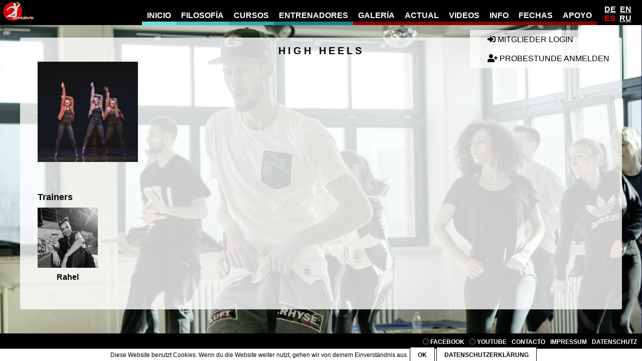

--- FILE ---
content_type: text/html
request_url: https://samuels-world.com/es/style-high-heels-49?ajax=true&action=getTxt&object=texts
body_size: -17
content:
{"DATUM_es":"fechas","LINK_es":"link","AKTION_es":"eventos","ORT_es":"donde","BETEILIGTE_es":"quales persones","month2_es":"febrero","month5_es":"mayo","month6_es":"juno","month7_es":"Julio","month1_es":"enero","month3_es":"marzo","month4_es":"abril","month8_es":"agusto","month9_es":"septembre","month11_es":"novembre","month12_es":"dezembre"}

--- FILE ---
content_type: application/javascript
request_url: https://samuels-world.com/es/samuels-world.com/custom.js?v=1644047180
body_size: 8792
content:
$(document).ready(init);
var dataTXT;
var $image = $('#image');

var options = {
	viewMode: 1,
	dragMode: 'crop',
	aspectRatio: 3 / 4,
	responsive: true,
	cropBoxMovable: true,
	cropBoxResizable: true,
	autoCropArea: 0.8,
	preview: '.picPreview',
	crop: function (e) {}
};
function init() {
	window.iframe = false;
	if ($('body').hasClass('iframe')) iframe = true;

	// GET default texts for the UI
	if (!iframe) {
		$.get('', {ajax: true, action: 'getTxt', object: 'texts'}, function (answer) {
			if (!answer) return;
			dataTXT = JSON.parse(answer);
		});
	}

	window.start = false;
	if ($('body').hasClass('indexPage')) start = true;
	window.mobile = false;
	if ($('body').hasClass('mobile')) mobile = true;

	$('.gallery[rel=gallery]').fancybox({live: false});
	if (start) home();

	$('#cartForm [name=transport]').change(function () {
		Cookies.set('transport', $(this).val(), {expires: 90});
		document.location = document.location;
	});

	$('[name=pricePre]').change(function () {
		var value = parseInt($(this).val());
		if (isNaN(value)) value = 0;
		var sumLine = $(this).parents('.line').next().removeClass('hidden');
		var sumField = sumLine.children('input').val(value);
		if (!value) sumField.focus();
	});

	$('.classItem').each(function () {
		var rgb = $(this).css('backgroundColor');
		var colors = rgb.match(/^rgb\((\d+),\s*(\d+),\s*(\d+)\)$/);

		var r = colors[1];
		var g = colors[2];
		var b = colors[3];

		var yiq = (r * 299 + g * 587 + b * 114) / 1000;
		var text = yiq >= 128 ? 'black' : 'white';

		$(this).css('color', text);
	});

	// Profile PIC upload
	$('.picPreview,.picUpload').on('click', function () {
		$('#imgInp').click();
	});

	$('#imgInp').change(function () {
		//readURL(this);
		//$('.formIMG').submit();

		cropImg(this);
	});

	// Buttons
	var buttons = [
		['rotate', '-45', 'fa-undo-alt', 'linksherum drehen'],
		['rotate', '45', 'fa-redo-alt', 'rechtsherum drehen'],
		['getCroppedCanvas', '{ "maxWidth": 4096, "maxHeight": 4096 }', 'fa-check', 'speichern']
	];

	$.each(buttons, function (key, value) {
		var btn;

		if (value[0] == 'getCroppedCanvas') {
			var btnStyle = 'style="background-color:#60e3e6;"';
			var btnTxt = ' Speichern';
		} else {
			btnTxt = '';
			btnStyle = '';
		}

		btn =
			'<button type="button" class="button" data-method="' +
			value[0] +
			'" data-option="' +
			value[1] +
			'" title="' +
			value[3] +
			'" ' +
			btnStyle +
			'><span class="fa ' +
			value[2] +
			'"></span>' +
			btnTxt +
			'</button>';

		$('.btnsBlock').append(btn);
	});

	// Methods
	$('.btnsBlock').on('click', '[data-method]', function () {
		var $this = $(this);
		var userId = $('.contentMain').data('user');
		var data = $this.data();
		var cropper = $image.data('cropper');
		var cropped;
		var $target;
		var result;

		if ($this.prop('disabled') || $this.hasClass('disabled')) {
			return;
		}

		if (cropper && data.method) {
			data = $.extend({}, data); // Clone a new one

			if (typeof data.target !== 'undefined') {
				$target = $(data.target);

				if (typeof data.option === 'undefined') {
					try {
						data.option = JSON.parse($target.val());
					} catch (e) {
						console.log(e.message);
					}
				}
			}

			cropped = cropper.cropped;

			switch (data.method) {
				case 'rotate':
					if (cropped && options.viewMode > 0) {
						$image.cropper('clear');
					}

					break;

				case 'getCroppedCanvas':
					if (uploadedImageType === 'image/jpeg') {
						if (!data.option) {
							data.option = {};
						}

						data.option.fillColor = '#fff';
					}

					break;
			}

			result = $image.cropper(data.method, data.option, data.secondOption);

			switch (data.method) {
				case 'rotate':
					if (cropped && options.viewMode > 0) {
						$image.cropper('crop');
					}

					break;

				case 'scaleX':
				case 'scaleY':
					$(this).data('option', -data.option);
					break;

				case 'getCroppedCanvas':
					if (result) {
						cropper.getCroppedCanvas();

						cropper.getCroppedCanvas({
							minWidth: 256,
							minHeight: 256,
							maxWidth: 4096,
							maxHeight: 4096,
							fillColor: '#fff',
							imageSmoothingEnabled: false,
							imageSmoothingQuality: 'high'
						});

						// Upload cropped image to server if the browser supports `HTMLCanvasElement.toBlob`
						cropper.getCroppedCanvas().toBlob((blob) => {
							var formData = new FormData();
							formData.append('profilepic', blob, 'profilepic-' + userId + '.png');

							// Use `jQuery.ajax` method
							$.ajax({
								type: 'POST',
								url: $(this).attr('action'),
								data: formData,
								cache: false,
								contentType: false,
								processData: false,
								success: function (data) {
									console.log(data);
									if (data.indexOf('error') > -1) {
										alert(dataTXT[data]);
										defaulImgProfile();
									} else {
										$('.btnsBlock').hide();
										$('#imgInp').val('');
										$image.cropper('destroy').attr('src', '');
										data = JSON.parse(data);
										$('.picPreview').css('background-image', 'url(' + data.tmpPath + ')');
										$('[name=pic]').val(data.id);
									}
								},
								error: function (data) {
									console.log('error');
								}
							});
							$('body').removeClass('loading');
						}, 'image/jpeg');
					}

					break;

				case 'destroy':
					if (uploadedImageURL) {
						URL.revokeObjectURL(uploadedImageURL);
						uploadedImageURL = '';
						$image.attr('src', originalImageURL);
					}

					break;
			}

			if ($.isPlainObject(result) && $target) {
				try {
					$target.val(JSON.stringify(result));
				} catch (e) {
					console.log(e.message);
				}
			}
		}
	});

	$('.picDel').on('click', function () {
		$('[name=pic]').val('');
		defaulImgProfile();
	});

	$('.formIMG').on('submit', function (e) {
		e.preventDefault();
		var formData = new FormData(this);

		$.ajax({
			type: 'POST',
			url: $(this).attr('action'),
			data: formData,
			cache: false,
			contentType: false,
			processData: false,
			success: function (data) {
				console.log(data);
				if (data.indexOf('error') > -1) {
					alert(dataTXT[data]);
					defaulImgProfile();
				} else {
					data = JSON.parse(data);
					$('[name=pic]').val(data.id);
				}
			},
			error: function (data) {
				console.log('error');
			}
		});
		$('body').removeClass('loading');
	});

	//if($('.trainerCourses .courseItem').length) $('.trainerCourses .courseItem').matchHeight({byRow: true});

	$('.orderCard').on('click', function () {
		var id = $(this).data('prod');
		document.cookie = 'cart=1x' + id + ';path=/';

		document.location = 'warenkorb?type=memberCard';
	});
	if ($('#cart').length) {
		if (!$('#cart').hasClass('hidden')) $('#menu').css('right', '140px');
	}
	$('.shopPage #buy').on('click', function () {
		if (!$('#cart').hasClass('hidden')) $('#menu').css('right', '140px');
	});

	if ($('.dashboardPage').length) {
		if ($('#loginForm').length) return;
		else if (!$('.dashMenu').length) location.reload();
	}
	$('.addInputLine .button').on('click', function () {
		var key = $(this).data('next');
		var type = $(this).data('type');

		var select =
			'<select name="phone[' +
			key +
			'][label]"><option value="" selected></option><option value="Mobil">Mobil</option><option value="Arbeit">Arbeit</option><option value="Privat">Privat</option></select>';

		var input = '<input type="text" name="phone[' + key + '][value]" value="" class="input arrayInput">';

		var line = '<div class="arrayAdded"><label class="label"></label>' + select + input + '<a class="button arrayRemoveItem">X</a></div>';

		$(this).parent().before(line);
		$(this).data('next', key + 1);

		$('.arrayRemoveItem').on('click', function () {
			$(this).parent().remove();
		});
	});

	$('.arrayRemoveItem').on('click', function () {
		$(this).parent().remove();
	});

	if ($('.profile-editDashboard').length) {
		if (localStorage.getItem('changed')) localStorage.setItem('changed', false);
		$('input').on('input keyup', function () {
			localStorage.setItem('changed', true);
		});

		$(window).on('beforeunload', function () {
			if (localStorage.getItem('changed') === 'true') return 'Any changes will be lost';
		});

		$(document).on('submit', 'form', function (event) {
			$(window).off('beforeunload');
		});
	}

	/*
    $('.confirmRemove').on('click',function(e){
        e = e || window.event;
        if (!confirm('Are you sure?')) e.preventDefault();

    });
    */

	//on keypress
	$('#changepasswordForm [name=password],#regForm [name=password]').keyup(function (e) {
		var pass = $(this).val();
		check = chkPass(pass);
		if (check) {
			if ($('.passMSG').length) $('.passMSG').text(check.text);
			else
				$(this)
					.parent()
					.append('<span class="passMSG">' + check.text + '</span>');
		}
	});

	if ($('.pass2MSG').length) $('.pass2MSG').text('');
	else $('#changepasswordForm [name=passwordCheck],#regForm [name=password2]').parent().append('<span class="pass2MSG"></span>');
	$('#changepasswordForm [type=submit],#regForm [type=submit]').hide();

	$('#changepasswordForm [name=passwordCheck],#changepasswordForm [name=password],#regForm [name=password2],#regForm [name=password]').keyup(function (e) {
		//get values
		var pass = $('#changepasswordForm [name=password],#regForm [name=password]').val();
		var confpass = $('#changepasswordForm [name=passwordCheck],#regForm [name=password2]').val();

		//check the strings
		if (pass == confpass && check && check.score >= 50) {
			//if both are same remove the error and allow to submit
			$('.passMSG,.pass2MSG').text('');
			allowsubmit = true;
			$('#changepasswordForm [type=submit],#regForm [type=submit]').show();
		} else {
			if ($(this).next('span').hasClass('pass2MSG')) {
				//if not matching show error and not allow to submit
				if (check && check.score <= 50) $('.pass2MSG').text('Beide Passwörter stimmen nicht überein oder sie erfüllen nicht die Mindestanforderung!');
				else $('.pass2MSG').text('Beide Passwörter stimmen nicht überein.');
			} else if (confpass && pass != confpass) {
				$('.pass2MSG').text('Beide Passwörter stimmen nicht überein.');
			}
			allowsubmit = false;
			$('#changepasswordForm [type=submit],#regForm [type=submit]').hide();
		}
	});

	if ($('.neues-passwortPage .successPass').length) {
		var URL = 'dashboard';
		setTimeout(function () {
			window.location.href = URL;
		}, 5000);
	}

	$('#changebankForm .saveAll').on('click', function () {
		if (confirm('Diese Bankdaten wirklich für alle Kurse speichern?')) {
			$('[name=changeAll]').val(1);
			$('#changebankForm').submit();
		}
	});

	$('[name=regType]').on('change', function () {
		var value = $(this).val();
		if (value == 'Probestunde') window.location.href = 'kontaktformular';
	});

	if (!$('.mainCourse').length) $('.addCourse').addClass('newMember');

	// Manage Course

	var manageFields = [
		'dual',
		'digital',
		'inhouseFlat',
		'berlinFlat',
		'child',
		'student',
		'adult',
		'discountFamily',
		'familyNo',
		'discountInterval1',
		'discountInterval3',
		'discountInterval6',
		'discountInterval12',
		'discountInterval6noDiscount',
		'discountInterval12noDiscount'
	];

	var flatFields = ['inhouseFlat', 'berlinFlat'];
	var typeFields = ['child', 'student', 'adult'];
	var limitDiscount = ['inhouseFlat', 'berlinFlat', 'discountFamily'];
	var userContractType = ['normalUser', 'digital', 'dual'];

	var discountFields = ['discountInterval1', 'discountInterval3', 'discountInterval6', 'discountInterval12', 'discountInterval6noDiscount', 'discountInterval12noDiscount'];

	var digitalExclusions = ['digital', 'discountInterval1'];

	var doSubmit = true;

	var requestType = getParam('type', document.URL);
	var validTypes = ['newCourse', 'changeCourse', 'quitCourse', 'cancellation', 'flatrate'];

	if (requestType && requestType != 'quitCourse' && in_array(requestType, validTypes)) discountChecked(discountFields);

	if ($('.discountInterval6Line,.discountInterval12Line').is(':visible')) $('.discountInterval6noDiscountLine,.discountInterval12noDiscountLine').hide();
	else $('.discountInterval6noDiscountLine,.discountInterval12noDiscountLine').show();

	// Change form logic
	$('[name=checkPriceForm] input').on('change', function () {
		var flatSel = false;
		var typeField;

		var changedField = $(this).attr('name');
		var changedChecked = $(this).is(':checked');

		if (in_array(changedField, limitDiscount) && changedChecked) {
			$('[name=checkPriceForm] [name=discountInterval6],[name=checkPriceForm] [name=discountInterval12]').prop('checked', false).prop('readonly', true);
			$('.discountInterval6Line,.discountInterval12Line').hide();
			$('.discountInterval6noDiscountLine,.discountInterval12noDiscountLine').show();
		} else if (in_array(changedField, userContractType)) {
			// digital
			if (changedField == 'digital' && changedChecked) {
				$.each(manageFields, function (index, field) {
					if (!in_array(field, digitalExclusions)) {
						$('[name=checkPriceForm] [name=' + field + ']').prop('checked', false);
						$('[name=manageForm] [name=' + field + ']').val('');
						if (field != 'dual') $('.' + field + 'Line').addClass('disableThisLine');
					} else {
						$('[name=checkPriceForm] [name=' + field + ']').prop('checked', true);
						$('[name=manageForm] [name=' + field + ']').val(1);
					}
				});
			} else {
				$('.disableThisLine').removeClass('disableThisLine');
				$.each(typeFields, function (index, field) {
					if ($('.' + field + 'Line').length) {
						$('[name=checkPriceForm] [name=' + field + ']').prop('checked', true);
						$('[name=manageForm] [name=' + field + ']').val(1);
					}
				});
			}
			if (!$('[name=digital]').is(':checked') && !$('[name=dual]').is(':checked')) {
				// bug check
				setTimeout(function () {
					$('[name=normalUser]').prop('checked', true);
				}, 500);
			}
		} else if (in_array(changedField, limitDiscount)) {
			$('[name=checkPriceForm] [name=discountInterval6],[name=checkPriceForm] [name=discountInterval12]').prop('readonly', false);
			$('.discountInterval6Line,.discountInterval12Line').show();
			$('.discountInterval6noDiscountLine,.discountInterval12noDiscountLine').hide();
		}

		// Exclusive check
		if (in_array(changedField, discountFields)) exclusiveCheck(changedField, discountFields);
		if (in_array(changedField, flatFields)) exclusiveCheck(changedField, flatFields);
		if (in_array(changedField, userContractType)) exclusiveCheck(changedField, userContractType);
		if (in_array(changedField, typeFields)) exclusiveCheck(changedField, typeFields);

		if (changedField == 'discountFamily') {
			if (!$('[name=familyNo]').val() && changedChecked) {
				$('[name=familyNo]').addClass('redBorder');
				doSubmit = false;
			} else {
				$('[name=familyNo]').removeClass('redBorder');
				doSubmit = true;
			}
		}

		if (changedField == 'familyNo') {
			var discountFamily = $('[name=checkPriceForm] [name=discountFamily]').is(':checked');

			if ($(this).val() || !discountFamily) {
				$(this).removeClass('redBorder');
				doSubmit = true;
			} else if (discountFamily) {
				$(this).addClass('redBorder');
				doSubmit = false;
			}
		}

		discountChecked(discountFields);

		$('[name=checkPriceForm] input')
			.each(function (key, item) {
				var name = $(item).attr('name');
				var checked = $(item).is(':checked');
				var val = checked ? 1 : '';
				if (!$(item).is(':checkbox')) val = $(item).val();
				$('[name=manageForm] [name=' + name + ']').val(val);

				if (in_array(name, flatFields) && val) flatSel = true;
				if (in_array(name, typeFields) && val) typeField = name;
			})
			.promise()
			.done(function () {
				var checked = $('[name=checkPriceForm] [name=' + typeField + ']').is(':checked');
				if (flatSel) {
					$('[name=manageForm] [name=' + typeField + ']').val('');
				} else if (checked) $('[name=manageForm] [name=' + typeField + ']').val(1);

				if (doSubmit) $('[name=checkPriceForm]').submit();
			});
	});

	$('[name=bic]').on('change', function () {
		var val = $(this).val();
		if (val) $('[type=submit]').show();
		else $('[type=submit]').hide();
	});

	$('[name=checkPriceForm]').on('submit', function (e) {
		e.preventDefault();
		var formData = new FormData(this);

		$('.checkPriceBlock h3').after('<div class="loader"></div>');

		$.ajax({
			type: 'POST',
			url: $(this).attr('action'),
			action: 'getPrice',
			data: formData,
			cache: false,
			contentType: false,
			processData: false,
			success: function (data) {
				$('.loader').remove();
				$('.loading').removeClass('loading');
				if (data.indexOf('error') > -1) {
					console.log('error:' + data);
				} else {
					data = JSON.parse(data);
					$('.priceVal').html(data.month);
					$('.priceBooked').html(data.total);
				}
			},
			error: function (data) {
				console.log('error');
			}
		});
	});

	var buyBtn = $('.shopPage #buy');
	if (buyBtn.length && buyBtn.data('id') == 6) {
		$('#priceBase').after('<p class="sizeField"><label class="label">Größe/Alter</label><input class="input" type="text" name="size" value=""></p>');
		$('body').on('change', '.sizeField .input', function () {
			Cookies.set('size', $(this).val(), {expires: 1});
		});
	}

	var commentField = $('.warenkorbPage .commentLine input');
	if (commentField.length && Cookies.get('size')) commentField.val(Cookies.get('size'));

	if (mobile) {
		$('.sub').hide();
		var countClick = 0;
		$('#menu .point').on('click', function (e) {
			$('.sub').hide();
			$(this).parent().find('.sub').toggle();
			if ($(this).parent().find('.sub') && countClick < 1) {
				e.preventDefault();
				countClick = 1;
			}
		});
		$('#menuBtn').click(function () {
			$('#slogan').toggle();
		});

		$('.dashboardMenu').click(function () {
			$('.dashMenu').toggle();
			if ($('.dashboardMenu .fa-bars').length) $('.dashboardMenu .fa-bars').removeClass('fa-bars').addClass('fa-times');
			else $('.dashboardMenu .fa-times').removeClass('fa-times').addClass('fa-bars');
		});
	}

	$('.blockedVideo .buyClass').on('click', function () {
		var id = $(this).data('video');
		document.cookie = 'cart=1x' + id + ';path=/';

		var type = $(this).data('type');

		document.location = 'videokauf?iframe=' + type;
	});

	$('.buySeries').on('click', function () {
		var id = $(this).data('video');
		document.cookie = 'cart=1x' + id + ';path=/';

		document.location = 'videokauf?type=videoSeries';
	});

	$('.submitVideoCode').on('click', function (e) {
		e.preventDefault();
		$(this).parentsUntil('blockedVideo').prepend('<div class="loader"></div>');
		$(this).parent().submit();
	});
	$('.openTrailer').on('click', function () {
		var trailerId = $(this).data('trailer');

		var iframe = $('.trailerBlock' + trailerId + ' iframe');
		iframe.attr('src', iframe.data('src'));

		$('.trailerBlock' + trailerId).show();
	});
	$('.trailerBlock .closeParent').on('click', function () {
		$(this).parent().find('iframe').removeAttr('src');
		$(this).parent().hide();
	});

	$('.filtersBlock select').on('change', function () {
		var value = $(this).val();
		var key = $(this).data('key');
		var url = window.location.href;
		var filterWrapper = $(this).closest($('.filtersBlock'));
		var tiles = $('.seriesItem');

		if (filterWrapper.data('samepage') == 1) {
			tiles.attr('data-vis', 1);
			filterWrapper.children('div').each(function (index) {
				var filter = $(this).children('select');
				if (filter.val() != '') {
					switch (filter.data('operation')) {
						case 'gt': {
							tiles.each(function () {
								if (parseInt($(this).data(filter.data('key').toLowerCase())) <= parseInt(filter.val())) {
									$(this).attr('data-vis', 0);
								}
							});
							tiles = tiles.filter('[data-vis=1]');
							break;
						}
						case 'ge': {
							tiles.each(function () {
								if (parseInt($(this).data(filter.data('key').toLowerCase())) < parseInt(filter.val())) {
									$(this).attr('data-vis', 0);
								}
							});
							tiles = tiles.filter('[data-vis=1]');
							break;
						}
						case 'lt': {
							tiles.each(function () {
								if (parseInt($(this).data(filter.data('key').toLowerCase())) >= parseInt(filter.val())) {
									$(this).attr('data-vis', 0);
								}
							});
							tiles = tiles.filter('[data-vis=1]');
							break;
						}
						case 'le': {
							tiles.each(function () {
								if (parseInt($(this).data(filter.data('key').toLowerCase())) > parseInt(filter.val())) {
									$(this).attr('data-vis', 0);
								}
							});
							tiles = tiles.filter('[data-vis=1]');
							break;
						}
						case 'ar': {
							tiles.each(function () {
								if ($(this).data(filter.data('key').toLowerCase()).toString().split(',').indexOf(filter.val()) < 0) {
									$(this).attr('data-vis', 0);
								}
							});
							tiles = tiles.filter('[data-vis=1]');
							break;
						}
						default:
							tiles.each(function () {
								if ($(this).data(filter.data('key').toLowerCase()) != filter.val()) {
									$(this).attr('data-vis', 0);
								}
							});
							tiles = tiles.filter('[data-vis=1]');
					}
				}
			});
			$('.seriesItem[data-vis=0]').hide();
			$('.seriesItem[data-vis=1]').show();
		} else {
			if (url.indexOf('?') < 0) url += '?videosList=true';
			window.location.href = addParam(url, key, value);
		}
	});

	// Listen for messages sent from the iFrame
	var eventMethod = window.addEventListener ? 'addEventListener' : 'attachEvent';
	var eventer = window[eventMethod];
	var messageEvent = eventMethod == 'attachEvent' ? 'onmessage' : 'message';

	eventer(
		messageEvent,
		function (e) {
			if (typeof e.data != 'string') return;
			// If the message is a url request
			if (e.data && e.data.indexOf('url::') != -1) {
				var url = e.data.replace('url::', '');
				if (url) window.location.href = url;
			}
		},
		false
	);

	// rectangle Box
	var seriesTrailer = $('.seriesTrailer');
	if (seriesTrailer.length) {
		let width = seriesTrailer.width();
		// 56.25% -> rectangle
		seriesTrailer.css('padding-bottom', width * 0.5625);
	}
}
function addParam(currentUrl, key, val) {
	var url = new URL(currentUrl);
	url.searchParams.set(key, val);
	return url.href;
}
function in_array(needle, haystack) {
	for (var i in haystack) {
		if (haystack[i] == needle) return true;
	}
	return false;
}
function discountChecked(discountFields) {
	var discountChecked = false;
	$.each(discountFields, function (key, field) {
		if ($('[name=checkPriceForm] [name=' + field + ']').is(':checked')) discountChecked = true;
	});
	if (!discountChecked) {
		doSubmit = false;
		$('.discountHeader').css('color', 'red');
		$('[type=submit]').hide();
	} else {
		$('.discountHeader').css('color', 'inherit');
		var bic = $('[name=bic]').val();
		if (bic) $('[type=submit]').show();
	}
}
function getParam(name, url) {
	if (!url) url = location.href;
	name = name.replace(/[\[]/, '\\[').replace(/[\]]/, '\\]');
	var regexS = '[\\?&]' + name + '=([^&#]*)';
	var regex = new RegExp(regexS);
	var results = regex.exec(url);
	return results == null ? null : results[1];
}
function exclusiveCheck(changedField, fields) {
	$.each(fields, function (index, field) {
		if (field != changedField) {
			$('[name=checkPriceForm] [name=' + field + ']').prop('checked', false);
			$('[name=manageForm] [name=' + field + ']').val('');
		}
	});
}
function readURL(input) {
	if (input.files && input.files[0]) {
		var reader = new FileReader();

		reader.onload = function (e) {
			$('.picPreview').css('background-image', 'url(' + e.target.result + ')');
		};

		reader.readAsDataURL(input.files[0]);
	}
}
function cropImg(input) {
	$('.btnsBlock').show();

	// Cropper
	$image
		.on({
			ready: function (e) {
				console.log(e.type);
			},
			cropstart: function (e) {
				console.log(e.type, e.detail.action);
			},
			cropmove: function (e) {
				console.log(e.type, e.detail.action);
			},
			cropend: function (e) {
				console.log(e.type, e.detail.action);
			},
			crop: function (e) {
				console.log(e.type);
			},
			zoom: function (e) {
				console.log(e.type, e.detail.ratio);
			}
		})
		.cropper(options);

	if (input.files && input.files[0]) {
		// Import image
		var $inputImage = $('#imgInp');
		var uploadedImageURL;

		var files = input.files;
		var file;

		if (!$image.data('cropper')) {
			return;
		}

		if (files && files.length) {
			file = files[0];

			if (/^image\/\w+$/.test(file.type)) {
				uploadedImageName = file.name;
				uploadedImageType = file.type;

				if (uploadedImageURL) {
					URL.revokeObjectURL(uploadedImageURL);
				}

				uploadedImageURL = URL.createObjectURL(file);
				$image.cropper('destroy').attr('src', uploadedImageURL).cropper(options);
				$inputImage.val('');
			} else {
				window.alert('Please choose an image file.');
			}
		}
	}
	//$('.btnsBlock').html('');
}
function defaulImgProfile() {
	if ($('.picPreview').hasClass('clientPic')) $('.picPreview').css('background-image', 'url(uploads/profile-client-pic-empty.png)');
	else $('.picPreview').css('background-image', 'url(uploads/defaultUser.png)');
}

function home() {
	if ($('.helper:first').length < 1) return;
	$('.helper').mouseover(function () {
		$('#startBox').css({opacity: 1});
	});

	var no = 2;
	var pics = $('.helper:first').attr('data-pics').split(',');
	setInterval(function () {
		var active = $('.helper.active');
		var inactive = $('.helper:not(.active)');
		active.css('opacity', '0').removeClass('active');
		inactive.css('opacity', '1').addClass('active');
		no++;
		if (no == pics.length) no = 1;
		setTimeout(function () {
			$('.helper:not(.active)').css('background-image', 'url(' + pics[no] + ')');
		}, 1500);
	}, 5000);

	$('#partner').responsiveSlides({speed: 1000, timeout: 3000});
}

function chkPass(pwd) {
	// Simultaneous variable declaration and value assignment aren't supported in IE apparently
	// so I'm forced to assign the same value individually per var to support a crappy browser *sigh*
	var nScore = 0,
		nLength = 0,
		nAlphaUC = 0,
		nAlphaLC = 0,
		nNumber = 0,
		nSymbol = 0,
		nMidChar = 0,
		nRequirements = 0,
		nAlphasOnly = 0,
		nNumbersOnly = 0,
		nUnqChar = 0,
		nRepChar = 0,
		nRepInc = 0,
		nConsecAlphaUC = 0,
		nConsecAlphaLC = 0,
		nConsecNumber = 0,
		nConsecSymbol = 0,
		nConsecCharType = 0,
		nSeqAlpha = 0,
		nSeqNumber = 0,
		nSeqSymbol = 0,
		nSeqChar = 0,
		nReqChar = 0,
		nMultConsecCharType = 0;
	var nMultRepChar = 1,
		nMultConsecSymbol = 1;
	var nMultMidChar = 2,
		nMultRequirements = 2,
		nMultConsecAlphaUC = 2,
		nMultConsecAlphaLC = 2,
		nMultConsecNumber = 2;
	var nReqCharType = 3,
		nMultAlphaUC = 3,
		nMultAlphaLC = 3,
		nMultSeqAlpha = 3,
		nMultSeqNumber = 3,
		nMultSeqSymbol = 3;
	var nMultLength = 4,
		nMultNumber = 4;
	var nMultSymbol = 6;
	var nTmpAlphaUC = '',
		nTmpAlphaLC = '',
		nTmpNumber = '',
		nTmpSymbol = '';
	var sAlphas = 'abcdefghijklmnopqrstuvwxyz';
	var sNumerics = '01234567890';
	var sSymbols = ')!@#$%^&*()';
	var sComplexity = 'zu kurz';
	var sStandards = 'Below';
	var nMinPwdLen = 8;
	if (document.all) {
		var nd = 0;
	} else {
		var nd = 1;
	}
	if (pwd) {
		nScore = parseInt(pwd.length * nMultLength);
		nLength = pwd.length;
		var arrPwd = pwd.replace(/\s+/g, '').split(/\s*/);
		var arrPwdLen = arrPwd.length;

		/* Loop through password to check for Symbol, Numeric, Lowercase and Uppercase pattern matches */
		for (var a = 0; a < arrPwdLen; a++) {
			if (arrPwd[a].match(/[A-Z]/g)) {
				if (nTmpAlphaUC !== '') {
					if (nTmpAlphaUC + 1 == a) {
						nConsecAlphaUC++;
						nConsecCharType++;
					}
				}
				nTmpAlphaUC = a;
				nAlphaUC++;
			} else if (arrPwd[a].match(/[a-z]/g)) {
				if (nTmpAlphaLC !== '') {
					if (nTmpAlphaLC + 1 == a) {
						nConsecAlphaLC++;
						nConsecCharType++;
					}
				}
				nTmpAlphaLC = a;
				nAlphaLC++;
			} else if (arrPwd[a].match(/[0-9]/g)) {
				if (a > 0 && a < arrPwdLen - 1) {
					nMidChar++;
				}
				if (nTmpNumber !== '') {
					if (nTmpNumber + 1 == a) {
						nConsecNumber++;
						nConsecCharType++;
					}
				}
				nTmpNumber = a;
				nNumber++;
			} else if (arrPwd[a].match(/[^a-zA-Z0-9_]/g)) {
				if (a > 0 && a < arrPwdLen - 1) {
					nMidChar++;
				}
				if (nTmpSymbol !== '') {
					if (nTmpSymbol + 1 == a) {
						nConsecSymbol++;
						nConsecCharType++;
					}
				}
				nTmpSymbol = a;
				nSymbol++;
			}
			/* Internal loop through password to check for repeat characters */
			var bCharExists = false;
			for (var b = 0; b < arrPwdLen; b++) {
				if (arrPwd[a] == arrPwd[b] && a != b) {
					/* repeat character exists */
					bCharExists = true;
					/*
					Calculate increment deduction based on proximity to identical characters
					Deduction is incremented each time a new match is discovered
					Deduction amount is based on total password length divided by the
					difference of distance between currently selected match
					*/
					nRepInc += Math.abs(arrPwdLen / (b - a));
				}
			}
			if (bCharExists) {
				nRepChar++;
				nUnqChar = arrPwdLen - nRepChar;
				nRepInc = nUnqChar ? Math.ceil(nRepInc / nUnqChar) : Math.ceil(nRepInc);
			}
		}

		/* Check for sequential alpha string patterns (forward and reverse) */
		for (var s = 0; s < 23; s++) {
			var sFwd = sAlphas.substring(s, parseInt(s + 3));
			var sRev = sFwd.strReverse();
			if (pwd.toLowerCase().indexOf(sFwd) != -1 || pwd.toLowerCase().indexOf(sRev) != -1) {
				nSeqAlpha++;
				nSeqChar++;
			}
		}

		/* Check for sequential numeric string patterns (forward and reverse) */
		for (var s = 0; s < 8; s++) {
			var sFwd = sNumerics.substring(s, parseInt(s + 3));
			var sRev = sFwd.strReverse();
			if (pwd.toLowerCase().indexOf(sFwd) != -1 || pwd.toLowerCase().indexOf(sRev) != -1) {
				nSeqNumber++;
				nSeqChar++;
			}
		}

		/* Check for sequential symbol string patterns (forward and reverse) */
		for (var s = 0; s < 8; s++) {
			var sFwd = sSymbols.substring(s, parseInt(s + 3));
			var sRev = sFwd.strReverse();
			if (pwd.toLowerCase().indexOf(sFwd) != -1 || pwd.toLowerCase().indexOf(sRev) != -1) {
				nSeqSymbol++;
				nSeqChar++;
			}
		}

		/* Modify overall score value based on usage vs requirements */

		/* General point assignment */
		if (nAlphaUC > 0 && nAlphaUC < nLength) {
			nScore = parseInt(nScore + (nLength - nAlphaUC) * 2);
		}
		if (nAlphaLC > 0 && nAlphaLC < nLength) {
			nScore = parseInt(nScore + (nLength - nAlphaLC) * 2);
		}
		if (nNumber > 0 && nNumber < nLength) {
			nScore = parseInt(nScore + nNumber * nMultNumber);
		}
		if (nSymbol > 0) {
			nScore = parseInt(nScore + nSymbol * nMultSymbol);
		}
		if (nMidChar > 0) {
			nScore = parseInt(nScore + nMidChar * nMultMidChar);
		}

		/* Point deductions for poor practices */
		if ((nAlphaLC > 0 || nAlphaUC > 0) && nSymbol === 0 && nNumber === 0) {
			// Only Letters
			nScore = parseInt(nScore - nLength);
		}
		if (nAlphaLC === 0 && nAlphaUC === 0 && nSymbol === 0 && nNumber > 0) {
			// Only Numbers
			nScore = parseInt(nScore - nLength);
		}
		if (nRepChar > 0) {
			// Same character exists more than once
			nScore = parseInt(nScore - nRepInc);
		}
		if (nConsecAlphaUC > 0) {
			// Consecutive Uppercase Letters exist
			nScore = parseInt(nScore - nConsecAlphaUC * nMultConsecAlphaUC);
		}
		if (nConsecAlphaLC > 0) {
			// Consecutive Lowercase Letters exist
			nScore = parseInt(nScore - nConsecAlphaLC * nMultConsecAlphaLC);
		}
		if (nConsecNumber > 0) {
			// Consecutive Numbers exist
			nScore = parseInt(nScore - nConsecNumber * nMultConsecNumber);
		}
		if (nSeqAlpha > 0) {
			// Sequential alpha strings exist (3 characters or more)
			nScore = parseInt(nScore - nSeqAlpha * nMultSeqAlpha);
		}
		if (nSeqNumber > 0) {
			// Sequential numeric strings exist (3 characters or more)
			nScore = parseInt(nScore - nSeqNumber * nMultSeqNumber);
		}
		if (nSeqSymbol > 0) {
			// Sequential symbol strings exist (3 characters or more)
			nScore = parseInt(nScore - nSeqSymbol * nMultSeqSymbol);
		}

		/* Determine if mandatory requirements have been met and set image indicators accordingly */
		var arrChars = [nLength, nAlphaUC, nAlphaLC, nNumber, nSymbol];
		var arrCharsIds = ['nLength', 'nAlphaUC', 'nAlphaLC', 'nNumber', 'nSymbol'];
		var arrCharsLen = arrChars.length;
		for (var c = 0; c < arrCharsLen; c++) {
			if (arrCharsIds[c] == 'nLength') {
				var minVal = parseInt(nMinPwdLen - 1);
			} else {
				var minVal = 0;
			}
			if (arrChars[c] == parseInt(minVal + 1)) {
				nReqChar++;
			} else if (arrChars[c] > parseInt(minVal + 1)) {
				nReqChar++;
			}
		}
		nRequirements = nReqChar;
		if (pwd.length >= nMinPwdLen) {
			var nMinReqChars = 3;
		} else {
			var nMinReqChars = 4;
		}
		if (nRequirements > nMinReqChars) {
			// One or more required characters exist
			nScore = parseInt(nScore + nRequirements * 2);
		}

		/* Determine complexity based on overall score */
		if (nScore > 100) {
			nScore = 100;
		} else if (nScore < 0) {
			nScore = 0;
		}
		if (nScore >= 0 && nScore < 20) {
			sComplexity = 'Sehr Schwach';
		} else if (nScore >= 20 && nScore <= 50) {
			sComplexity = 'Schwach';
		} else if (nScore >= 51 && nScore < 60) {
			sComplexity = 'Gut';
		} else if (nScore >= 60 && nScore < 80) {
			sComplexity = 'Stark';
		} else if (nScore >= 80 && nScore <= 100) {
			sComplexity = 'Sehr Stark';
		}

		/* Display updated score criteria to client */

		var returnData = {score: nScore, text: sComplexity};

		console.log(nScore, sComplexity);
		return returnData;
	}
}
String.prototype.strReverse = function () {
	var newstring = '';
	for (var s = 0; s < this.length; s++) {
		newstring = this.charAt(s) + newstring;
	}
	return newstring;
};


--- FILE ---
content_type: application/javascript
request_url: https://samuels-world.com/es/js/main.js?v=1647257881
body_size: 1326
content:
jQuery(document).ready(main);
function main() {
	if (jQuery('body').hasClass('mobile')) window.mobile = true;
	else window.mobile = false;
	if (jQuery('form')[0]) form();
	if (mobile && jQuery('table thead th')[0]) mobileTable();
	if (!jQuery('#frame')[0] && !mobile && jQuery(window).width() > 1800)
		jQuery('img[src*=\\.jp]').each(function (i, img) {
			picOptimize(img);
		});
	if (jQuery('#cookieBox')[0])
		jQuery('#cookieBox #ok').click(function () {
			$(this).parent().remove();

			if (typeof Cookies === 'function') {
				Cookies.set('confirm', 1, {expires: 90});
			} else setCookie('confirm', 1, 90);
		});
	if (jQuery('#menu')[0]) menu();
	if (jQuery('.far')[0]) icons();
}
function setCookie(name, value, days) {
	var expires = '';
	if (days) {
		var date = new Date();
		date.setTime(date.getTime() + days * 24 * 60 * 60 * 1000);
		expires = '; expires=' + date.toUTCString();
	}
	document.cookie = name + '=' + (value || '') + expires + '; path=/';
}
function icons() {
	jQuery('.far').each(function () {
		var icon = jQuery(this).attr('class');
		icon = icon.substr(icon.indexOf('-') + 1);
		// if (!___FONT_AWESOME___.styles.far[icon] && ___FONT_AWESOME___.styles.fab[icon]) jQuery(this).replaceWith('<i class="fab fa-'+icon+'"></i>');
	});
}
function menu() {
	if (jQuery('#menuBtn')[0])
		jQuery('#menuBtn').click(function () {
			jQuery('body').toggleClass('menu');
		});
	jQuery('#menu .sub')
		.prev('.point')
		.click(function () {
			jQuery(this).next('.sub').addClass('active');
		});
}
function form() {
	jQuery('form').submit(function () {
		loading(this);
	});
	jQuery('form [name=security]').val(1).parent().hide();
	jQuery('form .color').click(function () {
		jQuery(this).addClass('active').siblings().removeClass('active').parent().prev('input').val(jQuery(this).attr('data-val')).trigger('change');
	});
	if (jQuery('[name=iban]')[0] && jQuery('[name=bic]')[0])
		jQuery('[name=iban]').on('blur enter change', function () {
			var blz = jQuery(this).val().substr(4, 8);
			if (blz)
				jQuery.get(document.location, {bic: blz}, function (bic) {
					jQuery('[name=bic]').val(bic).trigger('change');
				});
		});
	if (jQuery('[name=payment]')[0])
		jQuery('[name=payment]').on('change', function () {
			var value = jQuery(this).val();
			if (value == 'debit') jQuery('.debitHeader,.bankOwnerLine,.ibanLine,.bicLine,.debitTermsLine').show().find('input').attr('required', true);
			else jQuery('.debitHeader,.bankOwnerLine,.ibanLine,.bicLine,.debitTermsLine').hide().find('input').removeAttr('required');
		});
}
function picOptimize(img) {
	var src = jQuery(img).attr('src');
	if (src.indexOf('?') > -1) return;
	var newImg = new Image();
	newImg.onload = function () {
		var widthOrig = newImg.width;
		var heightOrig = newImg.height;
		var width = jQuery(img).width();
		var height = jQuery(img).height();
		if (widthOrig > width || heightOrig > height) jQuery(img).attr('src', src + '?width=' + width + '&height=' + height);
	};
	newImg.src = src;
}
function mobileTable() {
	jQuery('table').each(function () {
		if (jQuery(this).hasClass('horizontal')) {
			var tbody = jQuery(this).children('tbody');
			jQuery(this)
				.find('th')
				.each(function (i) {
					tbody.find('td:nth-child(' + (i + 1) + ')').prepend(jQuery(this).text() + ': ');
				});
			jQuery(this).find('thead').remove();
		} else {
			var tbody = jQuery(this).children('tbody');
			jQuery(this)
				.find('th')
				.each(function (i) {
					tbody
						.find('td:nth-child(' + (i + 1) + ')')
						.clone()
						.insertAfter(this);
				});
			tbody.find('td').remove();
		}
	});
}
function loading(form, finish) {
	if (!finish) {
		jQuery(form)
			.find('[type=submit]')
			.each(function () {
				if (!jQuery(this).attr('data-val')) jQuery(this).attr('data-val', jQuery(this).val());
				jQuery(this).attr('disabled', true).val('Bitte warten ...');
			});
		jQuery('body').addClass('loading');
	} else {
		jQuery(form)
			.find('[type=submit]')
			.each(function () {
				jQuery(this).attr('disabled', false).val(jQuery(this).attr('data-val'));
			});
		jQuery('body').removeClass('loading');
	}
}
function ucfirst(str) {
	if (!str) return '';
	str += '';
	var f = str.charAt(0).toUpperCase();
	return f + str.substr(1);
}
function optout() {
	document.cookie = 'ga-disable=true; expires=Thu, 31 Dec 2099 23:59:59 UTC; path=/';
	document.location = document.location;
}
